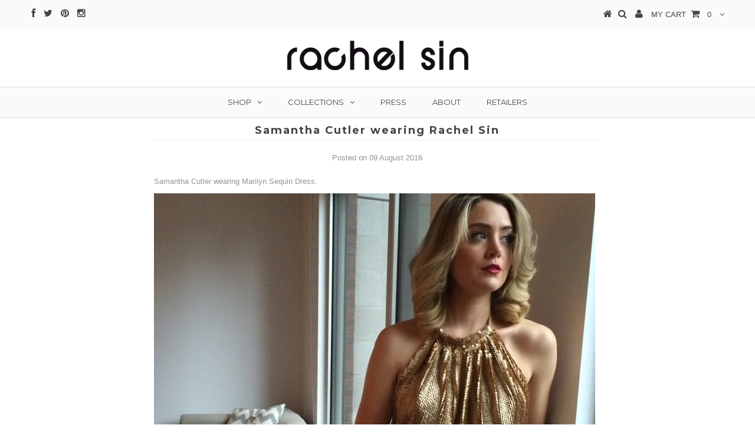

--- FILE ---
content_type: text/css
request_url: https://www.rachelsin.com/cdn/shop/t/7/assets/custom-fashioncan.scss.css?v=45408631838337478421586366403
body_size: -488
content:
.additional-checkout-button+.additional-checkout-button{margin-left:0!important}.page-wrap{overflow-x:initial}#insta-feed{margin-left:-2px!important;padding:0 0 0 2px}#insta-feed h2{text-transform:uppercase;padding:8px 23px;margin:25px 0 20px;font-size:14px!important;background-color:#fff;position:relative;z-index:1;font-family:Montserrat,sans-serif}#insta-feed h2 .section-title.lines:after{content:"";width:100%;display:inline-block;border-bottom:1px solid #f0f0f0;position:absolute;left:0;top:50%;z-index:0}#insta-feed img,#insta-feed .instafeed-overlay{margin-left:2px!important;width:calc(100% - 2px)!important;height:calc(100% - 2px)!important}@media (max-width: 769px){#insta-feed>a:nth-of-type(n+12){display:none}}#insta-feed .instafeed-container{padding-top:50%!important;width:50%!important}@media (min-width: 769px){#insta-feed .instafeed-container{padding-top:20%!important;width:20%!important}}
/*# sourceMappingURL=/cdn/shop/t/7/assets/custom-fashioncan.scss.css.map?v=45408631838337478421586366403 */
